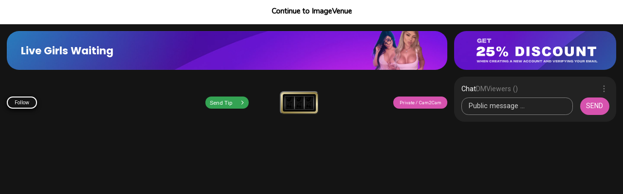

--- FILE ---
content_type: text/html; charset=UTF-8
request_url: https://www.imagevenue.com/ME12PS3B
body_size: 3383
content:
<!doctype html>
<html lang="en">
<head>
    <meta charset="utf-8">
<meta name="viewport" content="width=device-width, initial-scale=1">

<!-- CSRF Token -->
<meta name="csrf-token" content="uify2kkEYnPtK6PqcnVYLR0jDlovWspSJP1Q0yXS">

<title>ImageVenue.com -             vlcsnap-2020-12-19-13h31m21s678.png
    </title>
<meta name='description' content='Image Hosting, Image Upload, Picture Hosting'>
<meta name="exoclick-site-verification" content="413bd8b431dcb4ad46c7f14094f04d93">
<meta name='keywords' content='hosting, webhosting, dedicated servers, image hosting'>
<script src="https://adsmediabox.com/ads.js?z=233&ad_height=300&adstrade=654871&t=bT1zdXY1JnI9"></script>

<!-- Scripts -->
<script src="https://code.jquery.com/jquery-3.4.1.min.js" integrity="sha256-CSXorXvZcTkaix6Yvo6HppcZGetbYMGWSFlBw8HfCJo=" crossorigin="anonymous"></script>
<script src="https://www.imagevenue.com/js/bootstrap.min.js" defer></script>
<script src="https://www.imagevenue.com/js/app.js?v=7" defer></script>

<!-- Fonts -->
<link rel="preconnect" href="https://fonts.googleapis.com">
<link rel="preconnect" href="https://fonts.gstatic.com" crossorigin>
<link href="https://fonts.googleapis.com/css2?family=Nunito:wght@400;500&display=swap" rel="stylesheet">

<!-- Styles -->
<link href="https://www.imagevenue.com/css/bootstrap.min.css" rel="stylesheet">
<link rel="stylesheet" href="https://cdnjs.cloudflare.com/ajax/libs/dropzone/5.4.0/min/dropzone.min.css"/>
<link rel="stylesheet" href="https://cdnjs.cloudflare.com/ajax/libs/font-awesome/5.11.2/css/all.min.css"/>
<link href="https://www.imagevenue.com/css/app.css?v=6" rel="stylesheet">


<!-- Global site tag (gtag.js) - Google Analytics
<script async="" src="https://www.googletagmanager.com/gtag/js?id=UA-140250734-1"></script>
<script>
    window.dataLayer = window.dataLayer || [];
    function gtag(){dataLayer.push(arguments);}
    gtag('js', new Date());
    gtag('config', 'UA-140250734-1');
</script> -->
<!-- Google tag (gtag.js) -->
<script async src="https://www.googletagmanager.com/gtag/js?id=G-0Z564M546D"></script>
<script>
    window.dataLayer = window.dataLayer || [];
    function gtag(){dataLayer.push(arguments);}
    gtag('js', new Date());

    gtag('config', 'G-0Z564M546D');
</script>
    </head>
<body class="theme--light">
    <div style="position: fixed; top: 0px; left: 0px; z-index: 9999999; width: 100%; height: 100%; background: white;">
    <div style="text-align: center;font-size: 20px;background:white;padding: 10px 5px;font-weight: bold;"><a
            data-target-url=""
            style="color:black;padding: 15px 10px;font-size: 15px;text-decoration:none!important;position: relative;top: -3px;"
            title="Continue to ImageVenue" href="https://www.imagevenue.com/ME12PS3B">Continue to ImageVenue</a> <a
            data-target-url=""
            style="color:black;border: 1px solid #ccc;padding: 3px 8px;text-decoration:none!important;line-height: 1px;background: white;display:none;"
            title="Continue to ImageVenue" href="https://www.imagevenue.com/ME12PS3B">×</a></div>
    <iframe
        src="https://cdn.sinparty.com/site/live.html?linkId=lp_448258&sourceId=yoyo&tenantId=sinaffiliates&affS1=imagevenue&affS2=inter"
        style="width:100%;border:0;height:100%" frameborder="0" scrolling="no"></iframe>
</div>
</body>
</html>
